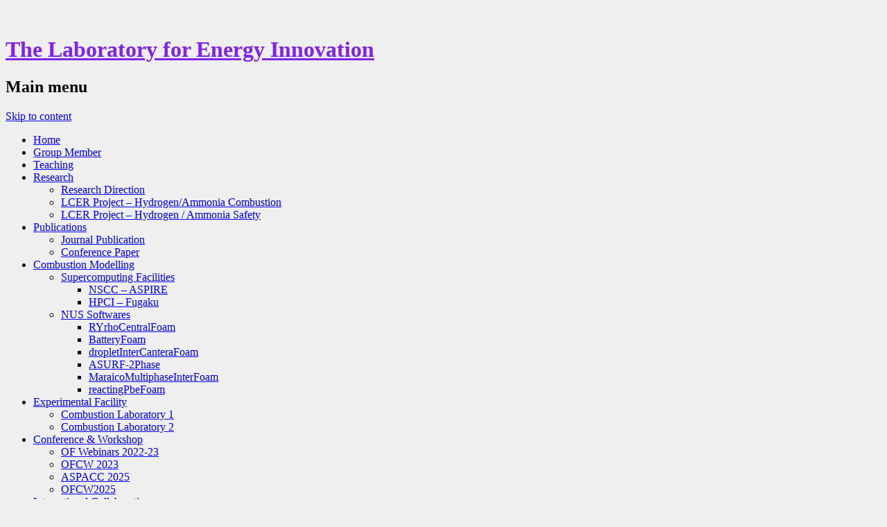

--- FILE ---
content_type: text/html; charset=UTF-8
request_url: https://blog.nus.edu.sg/huangwei/2020/07/31/welcome-cao-chenyang-and-zhang-pikai-joining-us-in-nus-as-phd-students/
body_size: 13097
content:
<!DOCTYPE html>
<!--[if IE 6]>
<html id="ie6" lang="en-US">
<![endif]-->
<!--[if IE 7]>
<html id="ie7" lang="en-US">
<![endif]-->
<!--[if IE 8]>
<html id="ie8" lang="en-US">
<![endif]-->
<!--[if !(IE 6) | !(IE 7) | !(IE 8)  ]><!-->
<html lang="en-US">
<!--<![endif]-->
<head>
<meta charset="UTF-8" />
<meta name="viewport" content="width=device-width" />
<title>Welcome Cao Chenyang and Zhang Pikai joining us in NUS as PhD students! | The Laboratory for Energy Innovation </title>
<link rel="profile" href="http://gmpg.org/xfn/11" />
<link rel="pingback" href="https://blog.nus.edu.sg/huangwei/xmlrpc.php" />
<!--[if lt IE 9]>
<script src="https://blog.nus.edu.sg/huangwei/wp-content/themes/forever/js/html5.js" type="text/javascript"></script>
<![endif]-->

<meta name='robots' content='max-image-preview:large' />
<link rel='dns-prefetch' href='//fonts.googleapis.com' />
<link rel="alternate" type="application/rss+xml" title="The Laboratory for Energy Innovation  &raquo; Feed" href="https://blog.nus.edu.sg/huangwei/feed/" />
<link rel="alternate" type="application/rss+xml" title="The Laboratory for Energy Innovation  &raquo; Comments Feed" href="https://blog.nus.edu.sg/huangwei/comments/feed/" />
<link rel="alternate" type="application/rss+xml" title="The Laboratory for Energy Innovation  &raquo; Welcome Cao Chenyang and Zhang Pikai joining us in NUS as PhD students! Comments Feed" href="https://blog.nus.edu.sg/huangwei/2020/07/31/welcome-cao-chenyang-and-zhang-pikai-joining-us-in-nus-as-phd-students/feed/" />
<link rel="alternate" title="oEmbed (JSON)" type="application/json+oembed" href="https://blog.nus.edu.sg/huangwei/wp-json/oembed/1.0/embed?url=https%3A%2F%2Fblog.nus.edu.sg%2Fhuangwei%2F2020%2F07%2F31%2Fwelcome-cao-chenyang-and-zhang-pikai-joining-us-in-nus-as-phd-students%2F" />
<link rel="alternate" title="oEmbed (XML)" type="text/xml+oembed" href="https://blog.nus.edu.sg/huangwei/wp-json/oembed/1.0/embed?url=https%3A%2F%2Fblog.nus.edu.sg%2Fhuangwei%2F2020%2F07%2F31%2Fwelcome-cao-chenyang-and-zhang-pikai-joining-us-in-nus-as-phd-students%2F&#038;format=xml" />
<style id='wp-img-auto-sizes-contain-inline-css' type='text/css'>
img:is([sizes=auto i],[sizes^="auto," i]){contain-intrinsic-size:3000px 1500px}
/*# sourceURL=wp-img-auto-sizes-contain-inline-css */
</style>
<link rel='stylesheet' id='dashicons-css' href='https://blog.nus.edu.sg/huangwei/wp-includes/css/dashicons.min.css?ver=6.9' type='text/css' media='all' />
<link rel='stylesheet' id='admin-bar-css' href='https://blog.nus.edu.sg/huangwei/wp-includes/css/admin-bar.min.css?ver=6.9' type='text/css' media='all' />
<style id='admin-bar-inline-css' type='text/css'>

		@media screen { html { margin-top: 32px !important; } }
		@media screen and ( max-width: 782px ) { html { margin-top: 46px !important; } }
	
@media print { #wpadminbar { display:none; } }
/*# sourceURL=admin-bar-inline-css */
</style>
<style id='wp-emoji-styles-inline-css' type='text/css'>

	img.wp-smiley, img.emoji {
		display: inline !important;
		border: none !important;
		box-shadow: none !important;
		height: 1em !important;
		width: 1em !important;
		margin: 0 0.07em !important;
		vertical-align: -0.1em !important;
		background: none !important;
		padding: 0 !important;
	}
/*# sourceURL=wp-emoji-styles-inline-css */
</style>
<style id='wp-block-library-inline-css' type='text/css'>
:root{--wp-block-synced-color:#7a00df;--wp-block-synced-color--rgb:122,0,223;--wp-bound-block-color:var(--wp-block-synced-color);--wp-editor-canvas-background:#ddd;--wp-admin-theme-color:#007cba;--wp-admin-theme-color--rgb:0,124,186;--wp-admin-theme-color-darker-10:#006ba1;--wp-admin-theme-color-darker-10--rgb:0,107,160.5;--wp-admin-theme-color-darker-20:#005a87;--wp-admin-theme-color-darker-20--rgb:0,90,135;--wp-admin-border-width-focus:2px}@media (min-resolution:192dpi){:root{--wp-admin-border-width-focus:1.5px}}.wp-element-button{cursor:pointer}:root .has-very-light-gray-background-color{background-color:#eee}:root .has-very-dark-gray-background-color{background-color:#313131}:root .has-very-light-gray-color{color:#eee}:root .has-very-dark-gray-color{color:#313131}:root .has-vivid-green-cyan-to-vivid-cyan-blue-gradient-background{background:linear-gradient(135deg,#00d084,#0693e3)}:root .has-purple-crush-gradient-background{background:linear-gradient(135deg,#34e2e4,#4721fb 50%,#ab1dfe)}:root .has-hazy-dawn-gradient-background{background:linear-gradient(135deg,#faaca8,#dad0ec)}:root .has-subdued-olive-gradient-background{background:linear-gradient(135deg,#fafae1,#67a671)}:root .has-atomic-cream-gradient-background{background:linear-gradient(135deg,#fdd79a,#004a59)}:root .has-nightshade-gradient-background{background:linear-gradient(135deg,#330968,#31cdcf)}:root .has-midnight-gradient-background{background:linear-gradient(135deg,#020381,#2874fc)}:root{--wp--preset--font-size--normal:16px;--wp--preset--font-size--huge:42px}.has-regular-font-size{font-size:1em}.has-larger-font-size{font-size:2.625em}.has-normal-font-size{font-size:var(--wp--preset--font-size--normal)}.has-huge-font-size{font-size:var(--wp--preset--font-size--huge)}.has-text-align-center{text-align:center}.has-text-align-left{text-align:left}.has-text-align-right{text-align:right}.has-fit-text{white-space:nowrap!important}#end-resizable-editor-section{display:none}.aligncenter{clear:both}.items-justified-left{justify-content:flex-start}.items-justified-center{justify-content:center}.items-justified-right{justify-content:flex-end}.items-justified-space-between{justify-content:space-between}.screen-reader-text{border:0;clip-path:inset(50%);height:1px;margin:-1px;overflow:hidden;padding:0;position:absolute;width:1px;word-wrap:normal!important}.screen-reader-text:focus{background-color:#ddd;clip-path:none;color:#444;display:block;font-size:1em;height:auto;left:5px;line-height:normal;padding:15px 23px 14px;text-decoration:none;top:5px;width:auto;z-index:100000}html :where(.has-border-color){border-style:solid}html :where([style*=border-top-color]){border-top-style:solid}html :where([style*=border-right-color]){border-right-style:solid}html :where([style*=border-bottom-color]){border-bottom-style:solid}html :where([style*=border-left-color]){border-left-style:solid}html :where([style*=border-width]){border-style:solid}html :where([style*=border-top-width]){border-top-style:solid}html :where([style*=border-right-width]){border-right-style:solid}html :where([style*=border-bottom-width]){border-bottom-style:solid}html :where([style*=border-left-width]){border-left-style:solid}html :where(img[class*=wp-image-]){height:auto;max-width:100%}:where(figure){margin:0 0 1em}html :where(.is-position-sticky){--wp-admin--admin-bar--position-offset:var(--wp-admin--admin-bar--height,0px)}@media screen and (max-width:600px){html :where(.is-position-sticky){--wp-admin--admin-bar--position-offset:0px}}

/*# sourceURL=wp-block-library-inline-css */
</style><style id='global-styles-inline-css' type='text/css'>
:root{--wp--preset--aspect-ratio--square: 1;--wp--preset--aspect-ratio--4-3: 4/3;--wp--preset--aspect-ratio--3-4: 3/4;--wp--preset--aspect-ratio--3-2: 3/2;--wp--preset--aspect-ratio--2-3: 2/3;--wp--preset--aspect-ratio--16-9: 16/9;--wp--preset--aspect-ratio--9-16: 9/16;--wp--preset--color--black: #000000;--wp--preset--color--cyan-bluish-gray: #abb8c3;--wp--preset--color--white: #ffffff;--wp--preset--color--pale-pink: #f78da7;--wp--preset--color--vivid-red: #cf2e2e;--wp--preset--color--luminous-vivid-orange: #ff6900;--wp--preset--color--luminous-vivid-amber: #fcb900;--wp--preset--color--light-green-cyan: #7bdcb5;--wp--preset--color--vivid-green-cyan: #00d084;--wp--preset--color--pale-cyan-blue: #8ed1fc;--wp--preset--color--vivid-cyan-blue: #0693e3;--wp--preset--color--vivid-purple: #9b51e0;--wp--preset--gradient--vivid-cyan-blue-to-vivid-purple: linear-gradient(135deg,rgb(6,147,227) 0%,rgb(155,81,224) 100%);--wp--preset--gradient--light-green-cyan-to-vivid-green-cyan: linear-gradient(135deg,rgb(122,220,180) 0%,rgb(0,208,130) 100%);--wp--preset--gradient--luminous-vivid-amber-to-luminous-vivid-orange: linear-gradient(135deg,rgb(252,185,0) 0%,rgb(255,105,0) 100%);--wp--preset--gradient--luminous-vivid-orange-to-vivid-red: linear-gradient(135deg,rgb(255,105,0) 0%,rgb(207,46,46) 100%);--wp--preset--gradient--very-light-gray-to-cyan-bluish-gray: linear-gradient(135deg,rgb(238,238,238) 0%,rgb(169,184,195) 100%);--wp--preset--gradient--cool-to-warm-spectrum: linear-gradient(135deg,rgb(74,234,220) 0%,rgb(151,120,209) 20%,rgb(207,42,186) 40%,rgb(238,44,130) 60%,rgb(251,105,98) 80%,rgb(254,248,76) 100%);--wp--preset--gradient--blush-light-purple: linear-gradient(135deg,rgb(255,206,236) 0%,rgb(152,150,240) 100%);--wp--preset--gradient--blush-bordeaux: linear-gradient(135deg,rgb(254,205,165) 0%,rgb(254,45,45) 50%,rgb(107,0,62) 100%);--wp--preset--gradient--luminous-dusk: linear-gradient(135deg,rgb(255,203,112) 0%,rgb(199,81,192) 50%,rgb(65,88,208) 100%);--wp--preset--gradient--pale-ocean: linear-gradient(135deg,rgb(255,245,203) 0%,rgb(182,227,212) 50%,rgb(51,167,181) 100%);--wp--preset--gradient--electric-grass: linear-gradient(135deg,rgb(202,248,128) 0%,rgb(113,206,126) 100%);--wp--preset--gradient--midnight: linear-gradient(135deg,rgb(2,3,129) 0%,rgb(40,116,252) 100%);--wp--preset--font-size--small: 13px;--wp--preset--font-size--medium: 20px;--wp--preset--font-size--large: 36px;--wp--preset--font-size--x-large: 42px;--wp--preset--spacing--20: 0.44rem;--wp--preset--spacing--30: 0.67rem;--wp--preset--spacing--40: 1rem;--wp--preset--spacing--50: 1.5rem;--wp--preset--spacing--60: 2.25rem;--wp--preset--spacing--70: 3.38rem;--wp--preset--spacing--80: 5.06rem;--wp--preset--shadow--natural: 6px 6px 9px rgba(0, 0, 0, 0.2);--wp--preset--shadow--deep: 12px 12px 50px rgba(0, 0, 0, 0.4);--wp--preset--shadow--sharp: 6px 6px 0px rgba(0, 0, 0, 0.2);--wp--preset--shadow--outlined: 6px 6px 0px -3px rgb(255, 255, 255), 6px 6px rgb(0, 0, 0);--wp--preset--shadow--crisp: 6px 6px 0px rgb(0, 0, 0);}:where(.is-layout-flex){gap: 0.5em;}:where(.is-layout-grid){gap: 0.5em;}body .is-layout-flex{display: flex;}.is-layout-flex{flex-wrap: wrap;align-items: center;}.is-layout-flex > :is(*, div){margin: 0;}body .is-layout-grid{display: grid;}.is-layout-grid > :is(*, div){margin: 0;}:where(.wp-block-columns.is-layout-flex){gap: 2em;}:where(.wp-block-columns.is-layout-grid){gap: 2em;}:where(.wp-block-post-template.is-layout-flex){gap: 1.25em;}:where(.wp-block-post-template.is-layout-grid){gap: 1.25em;}.has-black-color{color: var(--wp--preset--color--black) !important;}.has-cyan-bluish-gray-color{color: var(--wp--preset--color--cyan-bluish-gray) !important;}.has-white-color{color: var(--wp--preset--color--white) !important;}.has-pale-pink-color{color: var(--wp--preset--color--pale-pink) !important;}.has-vivid-red-color{color: var(--wp--preset--color--vivid-red) !important;}.has-luminous-vivid-orange-color{color: var(--wp--preset--color--luminous-vivid-orange) !important;}.has-luminous-vivid-amber-color{color: var(--wp--preset--color--luminous-vivid-amber) !important;}.has-light-green-cyan-color{color: var(--wp--preset--color--light-green-cyan) !important;}.has-vivid-green-cyan-color{color: var(--wp--preset--color--vivid-green-cyan) !important;}.has-pale-cyan-blue-color{color: var(--wp--preset--color--pale-cyan-blue) !important;}.has-vivid-cyan-blue-color{color: var(--wp--preset--color--vivid-cyan-blue) !important;}.has-vivid-purple-color{color: var(--wp--preset--color--vivid-purple) !important;}.has-black-background-color{background-color: var(--wp--preset--color--black) !important;}.has-cyan-bluish-gray-background-color{background-color: var(--wp--preset--color--cyan-bluish-gray) !important;}.has-white-background-color{background-color: var(--wp--preset--color--white) !important;}.has-pale-pink-background-color{background-color: var(--wp--preset--color--pale-pink) !important;}.has-vivid-red-background-color{background-color: var(--wp--preset--color--vivid-red) !important;}.has-luminous-vivid-orange-background-color{background-color: var(--wp--preset--color--luminous-vivid-orange) !important;}.has-luminous-vivid-amber-background-color{background-color: var(--wp--preset--color--luminous-vivid-amber) !important;}.has-light-green-cyan-background-color{background-color: var(--wp--preset--color--light-green-cyan) !important;}.has-vivid-green-cyan-background-color{background-color: var(--wp--preset--color--vivid-green-cyan) !important;}.has-pale-cyan-blue-background-color{background-color: var(--wp--preset--color--pale-cyan-blue) !important;}.has-vivid-cyan-blue-background-color{background-color: var(--wp--preset--color--vivid-cyan-blue) !important;}.has-vivid-purple-background-color{background-color: var(--wp--preset--color--vivid-purple) !important;}.has-black-border-color{border-color: var(--wp--preset--color--black) !important;}.has-cyan-bluish-gray-border-color{border-color: var(--wp--preset--color--cyan-bluish-gray) !important;}.has-white-border-color{border-color: var(--wp--preset--color--white) !important;}.has-pale-pink-border-color{border-color: var(--wp--preset--color--pale-pink) !important;}.has-vivid-red-border-color{border-color: var(--wp--preset--color--vivid-red) !important;}.has-luminous-vivid-orange-border-color{border-color: var(--wp--preset--color--luminous-vivid-orange) !important;}.has-luminous-vivid-amber-border-color{border-color: var(--wp--preset--color--luminous-vivid-amber) !important;}.has-light-green-cyan-border-color{border-color: var(--wp--preset--color--light-green-cyan) !important;}.has-vivid-green-cyan-border-color{border-color: var(--wp--preset--color--vivid-green-cyan) !important;}.has-pale-cyan-blue-border-color{border-color: var(--wp--preset--color--pale-cyan-blue) !important;}.has-vivid-cyan-blue-border-color{border-color: var(--wp--preset--color--vivid-cyan-blue) !important;}.has-vivid-purple-border-color{border-color: var(--wp--preset--color--vivid-purple) !important;}.has-vivid-cyan-blue-to-vivid-purple-gradient-background{background: var(--wp--preset--gradient--vivid-cyan-blue-to-vivid-purple) !important;}.has-light-green-cyan-to-vivid-green-cyan-gradient-background{background: var(--wp--preset--gradient--light-green-cyan-to-vivid-green-cyan) !important;}.has-luminous-vivid-amber-to-luminous-vivid-orange-gradient-background{background: var(--wp--preset--gradient--luminous-vivid-amber-to-luminous-vivid-orange) !important;}.has-luminous-vivid-orange-to-vivid-red-gradient-background{background: var(--wp--preset--gradient--luminous-vivid-orange-to-vivid-red) !important;}.has-very-light-gray-to-cyan-bluish-gray-gradient-background{background: var(--wp--preset--gradient--very-light-gray-to-cyan-bluish-gray) !important;}.has-cool-to-warm-spectrum-gradient-background{background: var(--wp--preset--gradient--cool-to-warm-spectrum) !important;}.has-blush-light-purple-gradient-background{background: var(--wp--preset--gradient--blush-light-purple) !important;}.has-blush-bordeaux-gradient-background{background: var(--wp--preset--gradient--blush-bordeaux) !important;}.has-luminous-dusk-gradient-background{background: var(--wp--preset--gradient--luminous-dusk) !important;}.has-pale-ocean-gradient-background{background: var(--wp--preset--gradient--pale-ocean) !important;}.has-electric-grass-gradient-background{background: var(--wp--preset--gradient--electric-grass) !important;}.has-midnight-gradient-background{background: var(--wp--preset--gradient--midnight) !important;}.has-small-font-size{font-size: var(--wp--preset--font-size--small) !important;}.has-medium-font-size{font-size: var(--wp--preset--font-size--medium) !important;}.has-large-font-size{font-size: var(--wp--preset--font-size--large) !important;}.has-x-large-font-size{font-size: var(--wp--preset--font-size--x-large) !important;}
/*# sourceURL=global-styles-inline-css */
</style>

<style id='classic-theme-styles-inline-css' type='text/css'>
/*! This file is auto-generated */
.wp-block-button__link{color:#fff;background-color:#32373c;border-radius:9999px;box-shadow:none;text-decoration:none;padding:calc(.667em + 2px) calc(1.333em + 2px);font-size:1.125em}.wp-block-file__button{background:#32373c;color:#fff;text-decoration:none}
/*# sourceURL=/wp-includes/css/classic-themes.min.css */
</style>
<link rel='stylesheet' id='awsm-ead-plus-public-css' href='https://blog.nus.edu.sg/huangwei/wp-content/plugins/embed-any-document-plus/css/embed-public.min.css?ver=2.8.2' type='text/css' media='all' />
<link rel='stylesheet' id='lean-captcha-css-css' href='https://blog.nus.edu.sg/huangwei/wp-content/mu-plugins/lean-captcha/css/lean-captcha.css?ver=1' type='text/css' media='all' />
<link rel='stylesheet' id='forever-style-css' href='https://blog.nus.edu.sg/huangwei/wp-content/themes/forever/style.css?ver=6.9' type='text/css' media='all' />
<link rel='stylesheet' id='raleway-css' href='https://fonts.googleapis.com/css?family=Raleway%3A100&#038;ver=6.9' type='text/css' media='all' />
<link rel='stylesheet' id='tablepress-responsive-tables-css' href='https://blog.nus.edu.sg/huangwei/wp-content/plugins/tablepress/eb-mods/tablepress-responsive-tables/css/responsive.dataTables.min.css?ver=1.5' type='text/css' media='all' />
<link rel='stylesheet' id='tablepress-default-css' href='https://blog.nus.edu.sg/huangwei/wp-content/plugins/tablepress/css/build/default.css?ver=3.2.5' type='text/css' media='all' />
<!--[if !IE]><!-->
<link rel='stylesheet' id='tablepress-responsive-tables-flip-css' href='https://blog.nus.edu.sg/huangwei/wp-content/plugins/tablepress/eb-mods/tablepress-responsive-tables/css/tablepress-responsive-flip.min.css?ver=1.5' type='text/css' media='all' />
<!--<![endif]-->
<script type="text/javascript" src="https://blog.nus.edu.sg/huangwei/wp-includes/js/jquery/jquery.min.js?ver=3.7.1" id="jquery-core-js"></script>
<script type="text/javascript" src="https://blog.nus.edu.sg/huangwei/wp-includes/js/jquery/jquery-migrate.min.js?ver=3.4.1" id="jquery-migrate-js"></script>
<link rel="https://api.w.org/" href="https://blog.nus.edu.sg/huangwei/wp-json/" /><link rel="alternate" title="JSON" type="application/json" href="https://blog.nus.edu.sg/huangwei/wp-json/wp/v2/posts/1803" /><link rel="EditURI" type="application/rsd+xml" title="RSD" href="https://blog.nus.edu.sg/huangwei/xmlrpc.php?rsd" />
<meta name="generator" content="Blog.nus 6.9 - https://blog.nus.edu.sg/" />
<link rel="canonical" href="https://blog.nus.edu.sg/huangwei/2020/07/31/welcome-cao-chenyang-and-zhang-pikai-joining-us-in-nus-as-phd-students/" />
<link rel='shortlink' href='https://blog.nus.edu.sg/huangwei/?p=1803' />
	<style>
		@media screen and (max-width: 782px) {
			#wpadminbar li#wp-admin-bar-log-in,
			#wpadminbar li#wp-admin-bar-register {
				display: block;
			}

			#wpadminbar li#wp-admin-bar-log-in a,
			#wpadminbar li#wp-admin-bar-register a {
				padding: 0 8px;
			}
		}
	</style>
<style id="simpler-css-style" type="text/css">
</style><!-- end of custom css -->

        <script type="text/javascript">
            var jQueryMigrateHelperHasSentDowngrade = false;

			window.onerror = function( msg, url, line, col, error ) {
				// Break out early, do not processing if a downgrade reqeust was already sent.
				if ( jQueryMigrateHelperHasSentDowngrade ) {
					return true;
                }

				var xhr = new XMLHttpRequest();
				var nonce = '3905b63ae4';
				var jQueryFunctions = [
					'andSelf',
					'browser',
					'live',
					'boxModel',
					'support.boxModel',
					'size',
					'swap',
					'clean',
					'sub',
                ];
				var match_pattern = /\)\.(.+?) is not a function/;
                var erroredFunction = msg.match( match_pattern );

                // If there was no matching functions, do not try to downgrade.
                if ( null === erroredFunction || typeof erroredFunction !== 'object' || typeof erroredFunction[1] === "undefined" || -1 === jQueryFunctions.indexOf( erroredFunction[1] ) ) {
                    return true;
                }

                // Set that we've now attempted a downgrade request.
                jQueryMigrateHelperHasSentDowngrade = true;

				xhr.open( 'POST', 'https://blog.nus.edu.sg/huangwei/wp-admin/admin-ajax.php' );
				xhr.setRequestHeader( 'Content-Type', 'application/x-www-form-urlencoded' );
				xhr.onload = function () {
					var response,
                        reload = false;

					if ( 200 === xhr.status ) {
                        try {
                        	response = JSON.parse( xhr.response );

                        	reload = response.data.reload;
                        } catch ( e ) {
                        	reload = false;
                        }
                    }

					// Automatically reload the page if a deprecation caused an automatic downgrade, ensure visitors get the best possible experience.
					if ( reload ) {
						location.reload();
                    }
				};

				xhr.send( encodeURI( 'action=jquery-migrate-downgrade-version&_wpnonce=' + nonce ) );

				// Suppress error alerts in older browsers
				return true;
			}
        </script>

							<!-- Google Analytics tracking code output by Beehive Analytics Pro -->
						<script async src="https://www.googletagmanager.com/gtag/js?id=G-KRM516WNHD&l=beehiveDataLayer"></script>
		<script>
						window.beehiveDataLayer = window.beehiveDataLayer || [];
			function gaplusu() {beehiveDataLayer.push(arguments);}
			gaplusu('js', new Date())
						gaplusu('config', 'G-KRM516WNHD', {
				'anonymize_ip': false,
				'allow_google_signals': false,
			})
					</script>
		<style type="text/css">
/* <![CDATA[ */
img.latex { vertical-align: middle; border: none; }
/* ]]> */
</style>
	<style type="text/css">
	#masthead img {
		margin: 1.615em 0 0;
	}
	.custom-header {
		display: block;
		text-align: center;
	}
			#site-title a {
			color: #8224e3;
		}
		</style>
	<style type="text/css" id="custom-background-css">
body.custom-background { background-color: #efefef; background-image: url("https://blog.nus.edu.sg/huangwei/wp-content/themes/forever/images/body-bg.png"); background-position: left top; background-size: cover; background-repeat: no-repeat; background-attachment: fixed; }
</style>
	<link rel="icon" href="https://bpb-us-w2.wpmucdn.com/blog.nus.edu.sg/dist/7/8162/files/2020/07/cropped-Capture-2-32x32.png" sizes="32x32" />
<link rel="icon" href="https://bpb-us-w2.wpmucdn.com/blog.nus.edu.sg/dist/7/8162/files/2020/07/cropped-Capture-2-192x192.png" sizes="192x192" />
<link rel="apple-touch-icon" href="https://bpb-us-w2.wpmucdn.com/blog.nus.edu.sg/dist/7/8162/files/2020/07/cropped-Capture-2-180x180.png" />
<meta name="msapplication-TileImage" content="https://bpb-us-w2.wpmucdn.com/blog.nus.edu.sg/dist/7/8162/files/2020/07/cropped-Capture-2-270x270.png" />
<link rel='stylesheet' id='sgf-google-fonts-1-css' href='https://fonts.googleapis.com/css?family=Arvo%7CDancing+Script%7CDroid+Sans%7CGive+You+Glory%7CJosefin+Slab%7COld+Standard+TT%7COpen+Sans%7CQuattrocento%7CVollkorn&#038;ver=6.9' type='text/css' media='all' />
</head>

<body class="wp-singular post-template-default single single-post postid-1803 single-format-standard admin-bar no-customize-support custom-background wp-theme-forever single-author">

<div id="page" class="hfeed">

		
<header id="masthead" role="banner">
	<h1 id="site-title"><a href="https://blog.nus.edu.sg/huangwei/" title="The Laboratory for Energy Innovation " rel="home">The Laboratory for Energy Innovation </a></h1>

		
	<nav id="access" role="navigation">
		<h1 class="assistive-text section-heading">Main menu</h1>
		<div class="skip-link assistive-text"><a href="#content" title="Skip to content">Skip to content</a></div>

		<div class="menu-home-container"><ul id="menu-home" class="menu"><li id="menu-item-339" class="menu-item menu-item-type-post_type menu-item-object-page menu-item-home menu-item-339"><a href="https://blog.nus.edu.sg/huangwei/">Home</a></li>
<li id="menu-item-314" class="menu-item menu-item-type-post_type menu-item-object-page menu-item-314"><a href="https://blog.nus.edu.sg/huangwei/groupmember/">Group Member</a></li>
<li id="menu-item-310" class="menu-item menu-item-type-post_type menu-item-object-page menu-item-310"><a href="https://blog.nus.edu.sg/huangwei/teaching/">Teaching</a></li>
<li id="menu-item-309" class="menu-item menu-item-type-post_type menu-item-object-page menu-item-has-children menu-item-309"><a href="https://blog.nus.edu.sg/huangwei/research/">Research</a>
<ul class="sub-menu">
	<li id="menu-item-3759" class="menu-item menu-item-type-post_type menu-item-object-page menu-item-3759"><a href="https://blog.nus.edu.sg/huangwei/research-direction/">Research Direction</a></li>
	<li id="menu-item-3758" class="menu-item menu-item-type-post_type menu-item-object-page menu-item-3758"><a href="https://blog.nus.edu.sg/huangwei/lcer-project-hydrogen-ammonia-combustion/">LCER Project – Hydrogen/Ammonia Combustion</a></li>
	<li id="menu-item-3795" class="menu-item menu-item-type-post_type menu-item-object-page menu-item-3795"><a href="https://blog.nus.edu.sg/huangwei/lcer-project-hydrogen-ammonia-safety/">LCER Project – Hydrogen / Ammonia Safety</a></li>
</ul>
</li>
<li id="menu-item-308" class="menu-item menu-item-type-post_type menu-item-object-page menu-item-has-children menu-item-308"><a href="https://blog.nus.edu.sg/huangwei/publications/">Publications</a>
<ul class="sub-menu">
	<li id="menu-item-3746" class="menu-item menu-item-type-post_type menu-item-object-page menu-item-3746"><a href="https://blog.nus.edu.sg/huangwei/journal-publication/">Journal Publication</a></li>
	<li id="menu-item-3731" class="menu-item menu-item-type-post_type menu-item-object-page menu-item-3731"><a href="https://blog.nus.edu.sg/huangwei/conference-papers/">Conference Paper</a></li>
</ul>
</li>
<li id="menu-item-3734" class="menu-item menu-item-type-post_type menu-item-object-page menu-item-has-children menu-item-3734"><a href="https://blog.nus.edu.sg/huangwei/combustion-modelling/">Combustion Modelling</a>
<ul class="sub-menu">
	<li id="menu-item-1725" class="menu-item menu-item-type-post_type menu-item-object-page menu-item-has-children menu-item-1725"><a href="https://blog.nus.edu.sg/huangwei/numerical-combustion-tools-plantforms/">Supercomputing Facilities</a>
	<ul class="sub-menu">
		<li id="menu-item-3303" class="menu-item menu-item-type-post_type menu-item-object-page menu-item-3303"><a href="https://blog.nus.edu.sg/huangwei/nscc-aspire/">NSCC – ASPIRE</a></li>
		<li id="menu-item-3304" class="menu-item menu-item-type-post_type menu-item-object-page menu-item-3304"><a href="https://blog.nus.edu.sg/huangwei/hpci-fugaku/">HPCI – Fugaku</a></li>
	</ul>
</li>
	<li id="menu-item-3279" class="menu-item menu-item-type-post_type menu-item-object-page menu-item-has-children menu-item-3279"><a href="https://blog.nus.edu.sg/huangwei/nus-numerical-solver/">NUS Softwares</a>
	<ul class="sub-menu">
		<li id="menu-item-2424" class="menu-item menu-item-type-post_type menu-item-object-page menu-item-2424"><a href="https://blog.nus.edu.sg/huangwei/nus-numerical-solver/nus-ryrhocentralfoam-solver/">RYrhoCentralFoam</a></li>
		<li id="menu-item-2423" class="menu-item menu-item-type-post_type menu-item-object-page menu-item-2423"><a href="https://blog.nus.edu.sg/huangwei/nus-numerical-solver/nus-batteryfoam-solver/">BatteryFoam</a></li>
		<li id="menu-item-3322" class="menu-item menu-item-type-post_type menu-item-object-page menu-item-3322"><a href="https://blog.nus.edu.sg/huangwei/dropletintercanterafoam/">dropletInterCanteraFoam</a></li>
		<li id="menu-item-3335" class="menu-item menu-item-type-post_type menu-item-object-page menu-item-3335"><a href="https://blog.nus.edu.sg/huangwei/asurf-2phase/">ASURF-2Phase</a></li>
		<li id="menu-item-3438" class="menu-item menu-item-type-post_type menu-item-object-page menu-item-3438"><a href="https://blog.nus.edu.sg/huangwei/maraicomultiphaseinterfoam/">MaraicoMultiphaseInterFoam</a></li>
		<li id="menu-item-3451" class="menu-item menu-item-type-post_type menu-item-object-page menu-item-3451"><a href="https://blog.nus.edu.sg/huangwei/reactingpbefoam/">reactingPbeFoam</a></li>
	</ul>
</li>
</ul>
</li>
<li id="menu-item-3784" class="menu-item menu-item-type-post_type menu-item-object-page menu-item-has-children menu-item-3784"><a href="https://blog.nus.edu.sg/huangwei/experimental-facility/">Experimental Facility</a>
<ul class="sub-menu">
	<li id="menu-item-3567" class="menu-item menu-item-type-post_type menu-item-object-page menu-item-3567"><a href="https://blog.nus.edu.sg/huangwei/h2-nh3-combustion-diagnostics-laboratory/">Combustion Laboratory 1</a></li>
	<li id="menu-item-3835" class="menu-item menu-item-type-post_type menu-item-object-page menu-item-3835"><a href="https://blog.nus.edu.sg/huangwei/combustion-laboratory-2/">Combustion Laboratory 2</a></li>
</ul>
</li>
<li id="menu-item-3282" class="menu-item menu-item-type-post_type menu-item-object-page menu-item-has-children menu-item-3282"><a href="https://blog.nus.edu.sg/huangwei/conference-workshop/">Conference &#038; Workshop</a>
<ul class="sub-menu">
	<li id="menu-item-3284" class="menu-item menu-item-type-post_type menu-item-object-page menu-item-3284"><a href="https://blog.nus.edu.sg/huangwei/of4combust/">OF Webinars 2022-23</a></li>
	<li id="menu-item-3225" class="menu-item menu-item-type-post_type menu-item-object-page menu-item-3225"><a href="https://blog.nus.edu.sg/huangwei/ofc/">OFCW 2023</a></li>
	<li id="menu-item-3270" class="menu-item menu-item-type-post_type menu-item-object-page menu-item-3270"><a href="https://blog.nus.edu.sg/huangwei/aspacc-2025/">ASPACC 2025</a></li>
	<li id="menu-item-3737" class="menu-item menu-item-type-post_type menu-item-object-page menu-item-3737"><a href="https://blog.nus.edu.sg/huangwei/ofcw2025/">OFCW2025</a></li>
</ul>
</li>
<li id="menu-item-3499" class="menu-item menu-item-type-post_type menu-item-object-page menu-item-3499"><a href="https://blog.nus.edu.sg/huangwei/international-collaborations/">International Collaborations</a></li>
<li id="menu-item-303" class="menu-item menu-item-type-post_type menu-item-object-page menu-item-303"><a href="https://blog.nus.edu.sg/huangwei/openings/">Openings</a></li>
</ul></div>	</nav><!-- #access -->
</header><!-- #masthead -->
	<div id="main">
		<div id="primary">
			<div id="content" role="main">

			
					<nav id="nav-above">
		<h1 class="assistive-text section-heading">Post navigation</h1>

	
		<div class="nav-previous"><a href="https://blog.nus.edu.sg/huangwei/2020/07/22/the-paper-large-eddy-simulation-of-turbulent-supersonic-hydrogen-flames-with-openfoam-is-accepted-by-fuel/" rel="prev"><span class="meta-nav">&larr;</span> The paper &#8220;Large eddy simulation of turbulent supersonic hydrogen flames with OpenFOAM&#8221; is accepted by Fuel.</a></div>		<div class="nav-next"><a href="https://blog.nus.edu.sg/huangwei/2020/08/31/the-paper-by-li-qiang-propagation-of-heterogeneous-and-homogeneous-planar-flames-in-fuel-droplet-mists-has-been-accepted-by-international-journal-of-multiphase-flow-01-09-2020/" rel="next">The paper by Li Qiang &#8220;Propagation of heterogeneous and homogeneous planar flames in fuel droplet mists&#8221;  has been accepted by International Journal of Multiphase Flow. [01/09/2020] <span class="meta-nav">&rarr;</span></a></div>
	
	</nav><!-- #nav-above -->
	
				
<article id="post-1803" class="post-1803 post type-post status-publish format-standard hentry category-uncategorized">
	<header class="entry-header">
		<h1 class="entry-title">Welcome Cao Chenyang and Zhang Pikai joining us in NUS as PhD students!</h1>

				<div class="entry-meta">
			<span class="sep">Posted on </span><a href="https://blog.nus.edu.sg/huangwei/2020/07/31/welcome-cao-chenyang-and-zhang-pikai-joining-us-in-nus-as-phd-students/" title="6:29 am" rel="bookmark"><time class="entry-date" datetime="2020-07-31T06:29:52+00:00" pubdate>July 31, 2020</time></a><span class="byline"> <span class="sep"> by </span> <span class="author vcard"><a class="url fn n" href="https://blog.nus.edu.sg/huangwei/author/huangwei/" title="View all posts by huangwei" rel="author">huangwei</a></span></span>		</div><!-- .entry-meta -->
		
				<p class="comments-link"><a href="https://blog.nus.edu.sg/huangwei/2020/07/31/welcome-cao-chenyang-and-zhang-pikai-joining-us-in-nus-as-phd-students/#comments">1</a></p>
			</header><!-- .entry-header -->

	<div class="entry-content">
					</div><!-- .entry-content -->

		<footer class="entry-meta">
								<span class="cat-links">
				Posted in <a href="https://blog.nus.edu.sg/huangwei/category/uncategorized/" rel="category tag">Uncategorized</a>			</span>
			
					
			</footer><!-- #entry-meta -->
	</article><!-- #post-1803 -->

					<div id="comments">
	
	
			<h2 id="comments-title">
			One thought on &ldquo;<span>Welcome Cao Chenyang and Zhang Pikai joining us in NUS as PhD students!</span>&rdquo;		</h2>

		
		<ol class="commentlist">
				<li class="comment even thread-even depth-1" id="li-comment-38">
		<article id="comment-38" class="comment">
			<footer>
				<div class="comment-author vcard">
					<img alt='' src='https://secure.gravatar.com/avatar/381e26d3048bfe8b55e52ad873076932?s=48&amp;d=mystery&amp;r=G' class='avatar avatar-48' height='48' width='48' />					<cite class="fn">Freeman</cite>
				</div><!-- .comment-author .vcard -->
				
				<div class="comment-meta commentmetadata">
					<a class="comment-time" href="https://blog.nus.edu.sg/huangwei/2020/07/31/welcome-cao-chenyang-and-zhang-pikai-joining-us-in-nus-as-phd-students/#comment-38"><time pubdate datetime="2025-09-13T08:13:04+00:00">
					September 13, 2025 at 8:13 am					</time></a>
									</div><!-- .comment-meta .commentmetadata -->
			</footer>

			<div class="comment-content"><p>Thanks. Expanding here, my take: (<a href="https://gbetssa.co.za/" rel="nofollow ugc">gbetssa.co.za</a>).</p>
</div>

			<div class="reply">
							</div><!-- .reply -->
		</article><!-- #comment-## -->

	</li><!-- #comment-## -->
		</ol>

		
	
	
		<div id="respond" class="comment-respond">
		<h3 id="reply-title" class="comment-reply-title">Leave a Reply</h3><form action="https://blog.nus.edu.sg/huangwei/wp-comments-post.php" method="post" id="commentform" class="comment-form"><p class="comment-notes"><span id="email-notes">Your email address will not be published.</span> <span class="required-field-message">Required fields are marked <span class="required">*</span></span></p><p class="comment-form-comment"><label for="comment">Comment <span class="required">*</span></label> <textarea id="comment" name="comment" cols="45" rows="8" maxlength="65525" required="required"></textarea></p><p class="comment-form-author"><label for="author">Name <span class="required">*</span></label> <input id="author" name="author" type="text" value="" size="30" maxlength="245" autocomplete="name" required="required" /></p>
<p class="comment-form-email"><label for="email">Email <span class="required">*</span></label> <input id="email" name="email" type="text" value="" size="30" maxlength="100" aria-describedby="email-notes" autocomplete="email" required="required" /></p>
<p class="comment-form-cookies-consent"><input id="wp-comment-cookies-consent" name="wp-comment-cookies-consent" type="checkbox" value="yes" /> <label for="wp-comment-cookies-consent">Save my name, email, and website in this browser for the next time I comment.</label></p>
<p class="form-submit"><input name="submit" type="submit" id="submit" class="submit" value="Post Comment" /> <input type='hidden' name='comment_post_ID' value='1803' id='comment_post_ID' />
<input type='hidden' name='comment_parent' id='comment_parent' value='0' />
</p></form>	</div><!-- #respond -->
	
</div><!-- #comments -->

					<nav id="nav-below">
		<h1 class="assistive-text section-heading">Post navigation</h1>

	
		<div class="nav-previous"><a href="https://blog.nus.edu.sg/huangwei/2020/07/22/the-paper-large-eddy-simulation-of-turbulent-supersonic-hydrogen-flames-with-openfoam-is-accepted-by-fuel/" rel="prev"><span class="meta-nav">&larr;</span> The paper &#8220;Large eddy simulation of turbulent supersonic hydrogen flames with OpenFOAM&#8221; is accepted by Fuel.</a></div>		<div class="nav-next"><a href="https://blog.nus.edu.sg/huangwei/2020/08/31/the-paper-by-li-qiang-propagation-of-heterogeneous-and-homogeneous-planar-flames-in-fuel-droplet-mists-has-been-accepted-by-international-journal-of-multiphase-flow-01-09-2020/" rel="next">The paper by Li Qiang &#8220;Propagation of heterogeneous and homogeneous planar flames in fuel droplet mists&#8221;  has been accepted by International Journal of Multiphase Flow. [01/09/2020] <span class="meta-nav">&rarr;</span></a></div>
	
	</nav><!-- #nav-below -->
	
			
			</div><!-- #content -->
		</div><!-- #primary -->

		<div id="secondary" class="widget-area" role="complementary">
						
				<aside id="search" class="widget widget_search">
						<form method="get" id="searchform" action="https://blog.nus.edu.sg/huangwei/">
		<label for="s" class="assistive-text">Search</label>
		<input type="text" class="field" name="s" id="s" placeholder="Search" />
		<input type="submit" class="submit" name="submit" id="searchsubmit" value="Search" />
	</form>
				</aside>

				<aside id="archives" class="widget">
					<h1 class="widget-title">Archives</h1>
					<ul>
							<li><a href='https://blog.nus.edu.sg/huangwei/2022/03/'>March 2022</a></li>
	<li><a href='https://blog.nus.edu.sg/huangwei/2022/02/'>February 2022</a></li>
	<li><a href='https://blog.nus.edu.sg/huangwei/2022/01/'>January 2022</a></li>
	<li><a href='https://blog.nus.edu.sg/huangwei/2021/12/'>December 2021</a></li>
	<li><a href='https://blog.nus.edu.sg/huangwei/2021/10/'>October 2021</a></li>
	<li><a href='https://blog.nus.edu.sg/huangwei/2021/09/'>September 2021</a></li>
	<li><a href='https://blog.nus.edu.sg/huangwei/2021/08/'>August 2021</a></li>
	<li><a href='https://blog.nus.edu.sg/huangwei/2021/07/'>July 2021</a></li>
	<li><a href='https://blog.nus.edu.sg/huangwei/2021/01/'>January 2021</a></li>
	<li><a href='https://blog.nus.edu.sg/huangwei/2020/12/'>December 2020</a></li>
	<li><a href='https://blog.nus.edu.sg/huangwei/2020/11/'>November 2020</a></li>
	<li><a href='https://blog.nus.edu.sg/huangwei/2020/10/'>October 2020</a></li>
	<li><a href='https://blog.nus.edu.sg/huangwei/2020/09/'>September 2020</a></li>
	<li><a href='https://blog.nus.edu.sg/huangwei/2020/08/'>August 2020</a></li>
	<li><a href='https://blog.nus.edu.sg/huangwei/2020/07/'>July 2020</a></li>
	<li><a href='https://blog.nus.edu.sg/huangwei/2020/06/'>June 2020</a></li>
	<li><a href='https://blog.nus.edu.sg/huangwei/2020/04/'>April 2020</a></li>
	<li><a href='https://blog.nus.edu.sg/huangwei/2020/03/'>March 2020</a></li>
	<li><a href='https://blog.nus.edu.sg/huangwei/2020/01/'>January 2020</a></li>
	<li><a href='https://blog.nus.edu.sg/huangwei/2019/11/'>November 2019</a></li>
	<li><a href='https://blog.nus.edu.sg/huangwei/2019/10/'>October 2019</a></li>
	<li><a href='https://blog.nus.edu.sg/huangwei/2019/06/'>June 2019</a></li>
	<li><a href='https://blog.nus.edu.sg/huangwei/2019/05/'>May 2019</a></li>
	<li><a href='https://blog.nus.edu.sg/huangwei/2018/12/'>December 2018</a></li>
	<li><a href='https://blog.nus.edu.sg/huangwei/2018/11/'>November 2018</a></li>
	<li><a href='https://blog.nus.edu.sg/huangwei/2018/10/'>October 2018</a></li>
	<li><a href='https://blog.nus.edu.sg/huangwei/2018/07/'>July 2018</a></li>
	<li><a href='https://blog.nus.edu.sg/huangwei/2018/03/'>March 2018</a></li>
	<li><a href='https://blog.nus.edu.sg/huangwei/2018/01/'>January 2018</a></li>
	<li><a href='https://blog.nus.edu.sg/huangwei/2017/12/'>December 2017</a></li>
	<li><a href='https://blog.nus.edu.sg/huangwei/2017/08/'>August 2017</a></li>
					</ul>
				</aside>

				<aside id="meta" class="widget">
					<h1 class="widget-title">Meta</h1>
					<ul>
												<aside><a href="https://blog.nus.edu.sg/huangwei/wp-login.php?action=shibboleth">Log in</a></aside>
											</ul>
				</aside>

					</div><!-- #secondary .widget-area -->

		
	</div><!-- #main -->

	
	
<footer id="colophon" role="contentinfo">
	<div id="site-info">
				<a href="http://wordpress.org/" title="A Semantic Personal Publishing Platform" rel="generator">Proudly powered by WordPress</a>
		Theme: Forever by <a href="http://theme.wordpress.com/" rel="designer">WordPress.com</a>.	</div>
</footer><!-- #colophon --></div><!-- #page -->

<script type="speculationrules">
{"prefetch":[{"source":"document","where":{"and":[{"href_matches":"/huangwei/*"},{"not":{"href_matches":["/huangwei/wp-*.php","/huangwei/wp-admin/*","/huangwei/files/*","/huangwei/wp-content/*","/huangwei/wp-content/plugins/*","/huangwei/wp-content/themes/forever/*","/huangwei/*\\?(.+)"]}},{"not":{"selector_matches":"a[rel~=\"nofollow\"]"}},{"not":{"selector_matches":".no-prefetch, .no-prefetch a"}}]},"eagerness":"conservative"}]}
</script>
<script type="text/javascript" id="branda-content-footer-js">
var branda_footer_node = document.createElement('div');
var branda_footer = document.createAttribute('id');
branda_footer.value = 'branda_content_footer';
branda_footer_node.setAttributeNode( branda_footer );
branda_footer = document.createAttribute('style');
branda_footer.value = '';
branda_footer_node.setAttributeNode( branda_footer );
branda_footer_node.innerHTML = "<p style=\"text-align: center\">Blog.nus is brought to you by the <a href=\"https:\/\/ctlt.nus.edu.sg\/\">Centre for Teaching, Learning and Technology<\/a> | <a href=\"https:\/\/nus.atlassian.net\/wiki\/x\/aIJ5Aw\" target=\"_blank\" rel=\"noopener\">Terms of Use<\/a> | <a href=\"https:\/\/nus.atlassian.net\/wiki\/x\/XoJ5Aw\" target=\"_blank\" rel=\"noopener\">Disclaimers<\/a><\/p>";
branda_footer = document.getElementsByTagName( 'footer' );
if ( branda_footer.length ) {
	branda_footer = branda_footer[ branda_footer.length - 1 ];
	branda_footer.appendChild( branda_footer_node, branda_footer.firstChild );
}
</script>
<script type="text/javascript" src="https://blog.nus.edu.sg/huangwei/wp-includes/js/hoverintent-js.min.js?ver=2.2.1" id="hoverintent-js-js"></script>
<script type="text/javascript" src="https://blog.nus.edu.sg/huangwei/wp-includes/js/admin-bar.min.js?ver=6.9" id="admin-bar-js"></script>
<script type="text/javascript" src="https://blog.nus.edu.sg/huangwei/wp-content/plugins/embed-any-document-plus/js/pdfobject.min.js?ver=2.8.2" id="awsm-ead-pdf-object-js"></script>
<script type="text/javascript" id="awsm-ead-plus-public-js-extra">
/* <![CDATA[ */
var eadPublic = {"pdfjs":""};
//# sourceURL=awsm-ead-plus-public-js-extra
/* ]]> */
</script>
<script type="text/javascript" src="https://blog.nus.edu.sg/huangwei/wp-content/plugins/embed-any-document-plus/js/embed-public.min.js?ver=2.8.2" id="awsm-ead-plus-public-js"></script>
<script type="text/javascript" src="https://blog.nus.edu.sg/huangwei/wp-content/mu-plugins/lean-captcha/js/howler.min.js?ver=2015102605" id="lean-captcha-howler-js"></script>
<script type="text/javascript" id="lean-captcha-js-extra">
/* <![CDATA[ */
var lean_captcha_object = {"ajax_url":"https://blog.nus.edu.sg/huangwei/wp-admin/admin-ajax.php","key":"lc_q7Zkt1ML8LxQ20CMutJxtw=="};
//# sourceURL=lean-captcha-js-extra
/* ]]> */
</script>
<script type="text/javascript" src="https://blog.nus.edu.sg/huangwei/wp-content/mu-plugins/lean-captcha/js/lean-captcha.js?ver=201709035" id="lean-captcha-js"></script>
<script type="text/javascript" id="blog_templates_front-js-extra">
/* <![CDATA[ */
var blog_templates_params = {"type":""};
//# sourceURL=blog_templates_front-js-extra
/* ]]> */
</script>
<script type="text/javascript" src="https://blog.nus.edu.sg/huangwei/wp-content/plugins/blogtemplates//blogtemplatesfiles/assets/js/front.js?ver=2.6.8.2" id="blog_templates_front-js"></script>
<script id="wp-emoji-settings" type="application/json">
{"baseUrl":"https://s.w.org/images/core/emoji/17.0.2/72x72/","ext":".png","svgUrl":"https://s.w.org/images/core/emoji/17.0.2/svg/","svgExt":".svg","source":{"concatemoji":"https://blog.nus.edu.sg/huangwei/wp-includes/js/wp-emoji-release.min.js?ver=6.9"}}
</script>
<script type="module">
/* <![CDATA[ */
/*! This file is auto-generated */
const a=JSON.parse(document.getElementById("wp-emoji-settings").textContent),o=(window._wpemojiSettings=a,"wpEmojiSettingsSupports"),s=["flag","emoji"];function i(e){try{var t={supportTests:e,timestamp:(new Date).valueOf()};sessionStorage.setItem(o,JSON.stringify(t))}catch(e){}}function c(e,t,n){e.clearRect(0,0,e.canvas.width,e.canvas.height),e.fillText(t,0,0);t=new Uint32Array(e.getImageData(0,0,e.canvas.width,e.canvas.height).data);e.clearRect(0,0,e.canvas.width,e.canvas.height),e.fillText(n,0,0);const a=new Uint32Array(e.getImageData(0,0,e.canvas.width,e.canvas.height).data);return t.every((e,t)=>e===a[t])}function p(e,t){e.clearRect(0,0,e.canvas.width,e.canvas.height),e.fillText(t,0,0);var n=e.getImageData(16,16,1,1);for(let e=0;e<n.data.length;e++)if(0!==n.data[e])return!1;return!0}function u(e,t,n,a){switch(t){case"flag":return n(e,"\ud83c\udff3\ufe0f\u200d\u26a7\ufe0f","\ud83c\udff3\ufe0f\u200b\u26a7\ufe0f")?!1:!n(e,"\ud83c\udde8\ud83c\uddf6","\ud83c\udde8\u200b\ud83c\uddf6")&&!n(e,"\ud83c\udff4\udb40\udc67\udb40\udc62\udb40\udc65\udb40\udc6e\udb40\udc67\udb40\udc7f","\ud83c\udff4\u200b\udb40\udc67\u200b\udb40\udc62\u200b\udb40\udc65\u200b\udb40\udc6e\u200b\udb40\udc67\u200b\udb40\udc7f");case"emoji":return!a(e,"\ud83e\u1fac8")}return!1}function f(e,t,n,a){let r;const o=(r="undefined"!=typeof WorkerGlobalScope&&self instanceof WorkerGlobalScope?new OffscreenCanvas(300,150):document.createElement("canvas")).getContext("2d",{willReadFrequently:!0}),s=(o.textBaseline="top",o.font="600 32px Arial",{});return e.forEach(e=>{s[e]=t(o,e,n,a)}),s}function r(e){var t=document.createElement("script");t.src=e,t.defer=!0,document.head.appendChild(t)}a.supports={everything:!0,everythingExceptFlag:!0},new Promise(t=>{let n=function(){try{var e=JSON.parse(sessionStorage.getItem(o));if("object"==typeof e&&"number"==typeof e.timestamp&&(new Date).valueOf()<e.timestamp+604800&&"object"==typeof e.supportTests)return e.supportTests}catch(e){}return null}();if(!n){if("undefined"!=typeof Worker&&"undefined"!=typeof OffscreenCanvas&&"undefined"!=typeof URL&&URL.createObjectURL&&"undefined"!=typeof Blob)try{var e="postMessage("+f.toString()+"("+[JSON.stringify(s),u.toString(),c.toString(),p.toString()].join(",")+"));",a=new Blob([e],{type:"text/javascript"});const r=new Worker(URL.createObjectURL(a),{name:"wpTestEmojiSupports"});return void(r.onmessage=e=>{i(n=e.data),r.terminate(),t(n)})}catch(e){}i(n=f(s,u,c,p))}t(n)}).then(e=>{for(const n in e)a.supports[n]=e[n],a.supports.everything=a.supports.everything&&a.supports[n],"flag"!==n&&(a.supports.everythingExceptFlag=a.supports.everythingExceptFlag&&a.supports[n]);var t;a.supports.everythingExceptFlag=a.supports.everythingExceptFlag&&!a.supports.flag,a.supports.everything||((t=a.source||{}).concatemoji?r(t.concatemoji):t.wpemoji&&t.twemoji&&(r(t.twemoji),r(t.wpemoji)))});
//# sourceURL=https://blog.nus.edu.sg/huangwei/wp-includes/js/wp-emoji-loader.min.js
/* ]]> */
</script>
		<div id="wpadminbar" class="nojq nojs">
							<a class="screen-reader-shortcut" href="#wp-toolbar" tabindex="1">Skip to toolbar</a>
						<div class="quicklinks" id="wp-toolbar" role="navigation" aria-label="Toolbar">
				<ul role='menu' id='wp-admin-bar-top-secondary' class="ab-top-secondary ab-top-menu"><li role='group' id='wp-admin-bar-log-in'><a class='ab-item' role="menuitem" href='https://blog.nus.edu.sg/huangwei/wp-login.php?action=shibboleth'>Log In</a></li><li role='group' id='wp-admin-bar-search' class="admin-bar-search"><div class="ab-item ab-empty-item" tabindex="-1" role="menuitem"><form action="https://blog.nus.edu.sg/huangwei/" method="get" id="adminbarsearch"><input class="adminbar-input" name="s" id="adminbar-search" type="text" value="" maxlength="150" /><label for="adminbar-search" class="screen-reader-text">Search</label><input type="submit" class="adminbar-button" value="Search" /></form></div></li></ul>			</div>
		</div>

		
</body>
</html>